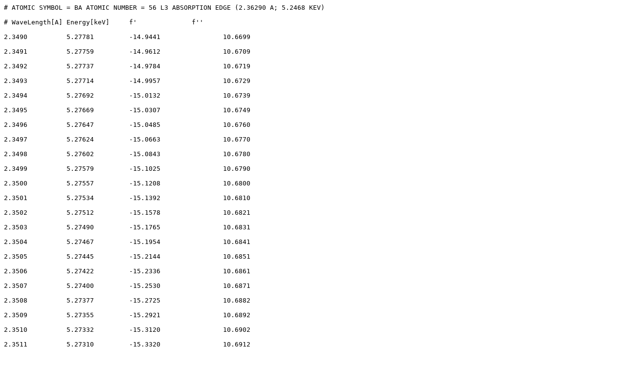

--- FILE ---
content_type: text/plain
request_url: http://www.sasakiken.net/scatfac/l3/BA~l3.txt
body_size: 10342
content:
# ATOMIC SYMBOL = BA ATOMIC NUMBER = 56 L3 ABSORPTION EDGE (2.36290 A; 5.2468 KEV)
# WaveLength[A]	Energy[keV]	f'		f''
2.3490		5.27781		-14.9441		10.6699
2.3491		5.27759		-14.9612		10.6709
2.3492		5.27737		-14.9784		10.6719
2.3493		5.27714		-14.9957		10.6729
2.3494		5.27692		-15.0132		10.6739
2.3495		5.27669		-15.0307		10.6749
2.3496		5.27647		-15.0485		10.6760
2.3497		5.27624		-15.0663		10.6770
2.3498		5.27602		-15.0843		10.6780
2.3499		5.27579		-15.1025		10.6790
2.3500		5.27557		-15.1208		10.6800
2.3501		5.27534		-15.1392		10.6810
2.3502		5.27512		-15.1578		10.6821
2.3503		5.27490		-15.1765		10.6831
2.3504		5.27467		-15.1954		10.6841
2.3505		5.27445		-15.2144		10.6851
2.3506		5.27422		-15.2336		10.6861
2.3507		5.27400		-15.2530		10.6871
2.3508		5.27377		-15.2725		10.6882
2.3509		5.27355		-15.2921		10.6892
2.3510		5.27332		-15.3120		10.6902
2.3511		5.27310		-15.3320		10.6912
2.3512		5.27288		-15.3522		10.6922
2.3513		5.27265		-15.3726		10.6933
2.3514		5.27243		-15.3931		10.6943
2.3515		5.27220		-15.4138		10.6953
2.3516		5.27198		-15.4348		10.6963
2.3517		5.27176		-15.4559		10.6973
2.3518		5.27153		-15.4772		10.6983
2.3519		5.27131		-15.4987		10.6994
2.3520		5.27108		-15.5204		10.7004
2.3521		5.27086		-15.5423		10.7014
2.3522		5.27063		-15.5644		10.7024
2.3523		5.27041		-15.5867		10.7034
2.3524		5.27019		-15.6092		10.7045
2.3525		5.26996		-15.6320		10.7055
2.3526		5.26974		-15.6549		10.7065
2.3527		5.26951		-15.6781		10.7075
2.3528		5.26929		-15.7016		10.7085
2.3529		5.26907		-15.7252		10.7096
2.3530		5.26884		-15.7491		10.7106
2.3531		5.26862		-15.7733		10.7116
2.3532		5.26839		-15.7977		10.7126
2.3533		5.26817		-15.8224		10.7137
2.3534		5.26795		-15.8473		10.7147
2.3535		5.26772		-15.8725		10.7157
2.3536		5.26750		-15.8980		10.7167
2.3537		5.26728		-15.9237		10.7177
2.3538		5.26705		-15.9498		10.7188
2.3539		5.26683		-15.9761		10.7198
2.3540		5.26660		-16.0027		10.7208
2.3541		5.26638		-16.0296		10.7218
2.3542		5.26616		-16.0569		10.7228
2.3543		5.26593		-16.0844		10.7239
2.3544		5.26571		-16.1123		10.7249
2.3545		5.26549		-16.1406		10.7259
2.3546		5.26526		-16.1691		10.7269
2.3547		5.26504		-16.1980		10.7280
2.3548		5.26481		-16.2273		10.7290
2.3549		5.26459		-16.2570		10.7300
2.3550		5.26437		-16.2870		10.7310
2.3551		5.26414		-16.3174		10.7321
2.3552		5.26392		-16.3482		10.7331
2.3553		5.26370		-16.3794		10.7341
2.3554		5.26347		-16.4111		10.7351
2.3555		5.26325		-16.4431		10.7361
2.3556		5.26303		-16.4757		10.7372
2.3557		5.26280		-16.5086		10.7382
2.3558		5.26258		-16.5421		10.7392
2.3559		5.26236		-16.5760		10.7402
2.3560		5.26213		-16.6104		10.7413
2.3561		5.26191		-16.6453		10.7423
2.3562		5.26169		-16.6808		10.7433
2.3563		5.26146		-16.7167		10.7443
2.3564		5.26124		-16.7533		10.7454
2.3565		5.26102		-16.7904		10.7464
2.3566		5.26079		-16.8281		10.7474
2.3567		5.26057		-16.8664		10.7484
2.3568		5.26035		-16.9054		10.7495
2.3569		5.26012		-16.9450		10.7505
2.3570		5.25990		-16.9853		10.7515
2.3571		5.25968		-17.0263		10.7526
2.3572		5.25945		-17.0680		10.7536
2.3573		5.25923		-17.1104		10.7546
2.3574		5.25901		-17.1537		10.7556
2.3575		5.25879		-17.1977		10.7567
2.3576		5.25856		-17.2426		10.7577
2.3577		5.25834		-17.2883		10.7587
2.3578		5.25812		-17.3350		10.7597
2.3579		5.25789		-17.3826		10.7608
2.3580		5.25767		-17.4311		10.7618
2.3581		5.25745		-17.4807		10.7628
2.3582		5.25722		-17.5314		10.7638
2.3583		5.25700		-17.5831		10.7649
2.3584		5.25678		-17.6360		10.7659
2.3585		5.25656		-17.6902		10.7669
2.3586		5.25633		-17.7456		10.7680
2.3587		5.25611		-17.8023		10.7690
2.3588		5.25589		-17.8604		10.7700
2.3589		5.25566		-17.9200		10.7710
2.3590		5.25544		-17.9811		10.7721
2.3591		5.25522		-18.0439		10.7731
2.3592		5.25500		-18.1084		10.7741
2.3593		5.25477		-18.1746		10.7752
2.3594		5.25455		-18.2428		10.7762
2.3595		5.25433		-18.3130		10.7772
2.3596		5.25411		-18.3854		10.7782
2.3597		5.25388		-18.4600		10.7793
2.3598		5.25366		-18.5371		10.7803
2.3599		5.25344		-18.6168		10.7813
2.3600		5.25321		-18.6993		10.7824
2.3601		5.25299		-18.7847		10.7834
2.3602		5.25277		-18.8734		10.7844
2.3603		5.25255		-18.9655		10.7854
2.3604		5.25232		-19.0613		10.7865
2.3605		5.25210		-19.1613		10.7875
2.3606		5.25188		-19.2656		10.7885
2.3607		5.25166		-19.3748		10.7896
2.3608		5.25143		-19.4892		10.7906
2.3609		5.25121		-19.6095		10.7916
2.3610		5.25099		-19.7363		10.7927
2.3611		5.25077		-19.8702		10.7937
2.3612		5.25054		-20.0123		10.7947
2.3613		5.25032		-20.1634		10.7958
2.3614		5.25010		-20.3249		10.7968
2.3615		5.24988		-20.4983		10.7978
2.3616		5.24966		-20.6855		10.7989
2.3617		5.24943		-20.8889		10.7999
2.3618		5.24921		-21.1115		10.8009
2.3619		5.24899		-21.3574		10.8019
2.3620		5.24877		-21.6320		10.8030
2.3621		5.24854		-21.9431		10.8040
2.3622		5.24832		-22.3017		10.8050
2.3623		5.24810		-22.7250		10.8061
2.3624		5.24788		-23.2419		10.8071
2.3625		5.24766		-23.9057		10.8081
2.3626		5.24743		-24.8351		10.8092
2.3627		5.24721		-26.3983		10.8102
2.3628		5.24699		-33.4016		10.8112
2.3629		5.24677		-26.6016		3.4634
2.3630		5.24655		-24.9228		3.4636
2.3631		5.24632		-23.9574		3.4638
2.3632		5.24610		-23.2771		3.4641
2.3633		5.24588		-22.7513		3.4643
2.3634		5.24566		-22.3228		3.4645
2.3635		5.24544		-21.9610		3.4648
2.3636		5.24521		-21.6481		3.4650
2.3637		5.24499		-21.3723		3.4652
2.3638		5.24477		-21.1259		3.4655
2.3639		5.24455		-20.9031		3.4657
2.3640		5.24433		-20.6998		3.4659
2.3641		5.24410		-20.5129		3.4662
2.3642		5.24388		-20.3399		3.4664
2.3643		5.24366		-20.1790		3.4666
2.3644		5.24344		-20.0284		3.4669
2.3645		5.24322		-19.8871		3.4671
2.3646		5.24300		-19.7539		3.4673
2.3647		5.24277		-19.6279		3.4676
2.3648		5.24255		-19.5084		3.4678
2.3649		5.24233		-19.3948		3.4681
2.3650		5.24211		-19.2865		3.4683
2.3651		5.24189		-19.1830		3.4685
2.3652		5.24167		-19.0840		3.4688
2.3653		5.24144		-18.9890		3.4690
2.3654		5.24122		-18.8978		3.4692
2.3655		5.24100		-18.8100		3.4695
2.3656		5.24078		-18.7255		3.4697
2.3657		5.24056		-18.6439		3.4699
2.3658		5.24034		-18.5651		3.4702
2.3659		5.24011		-18.4889		3.4704
2.3660		5.23989		-18.4151		3.4706
2.3661		5.23967		-18.3436		3.4709
2.3662		5.23945		-18.2743		3.4711
2.3663		5.23923		-18.2069		3.4713
2.3664		5.23901		-18.1415		3.4716
2.3665		5.23879		-18.0779		3.4718
2.3666		5.23856		-18.0160		3.4720
2.3667		5.23834		-17.9557		3.4723
2.3668		5.23812		-17.8969		3.4725
2.3669		5.23790		-17.8396		3.4727
2.3670		5.23768		-17.7837		3.4730
2.3671		5.23746		-17.7291		3.4732
2.3672		5.23724		-17.6758		3.4734
2.3673		5.23702		-17.6236		3.4737
2.3674		5.23679		-17.5727		3.4739
2.3675		5.23657		-17.5228		3.4742
2.3676		5.23635		-17.4740		3.4744
2.3677		5.23613		-17.4261		3.4746
2.3678		5.23591		-17.3793		3.4749
2.3679		5.23569		-17.3334		3.4751
2.3680		5.23547		-17.2884		3.4753
2.3681		5.23525		-17.2443		3.4756
2.3682		5.23503		-17.2009		3.4758
2.3683		5.23480		-17.1584		3.4760
2.3684		5.23458		-17.1167		3.4763
2.3685		5.23436		-17.0757		3.4765
2.3686		5.23414		-17.0354		3.4767
2.3687		5.23392		-16.9958		3.4770
2.3688		5.23370		-16.9569		3.4772
2.3689		5.23348		-16.9186		3.4774
2.3690		5.23326		-16.8809		3.4777
2.3691		5.23304		-16.8439		3.4779
2.3692		5.23282		-16.8074		3.4781
2.3693		5.23259		-16.7715		3.4784
2.3694		5.23237		-16.7362		3.4786
2.3695		5.23215		-16.7014		3.4788
2.3696		5.23193		-16.6671		3.4791
2.3697		5.23171		-16.6333		3.4793
2.3698		5.23149		-16.6000		3.4796
2.3699		5.23127		-16.5672		3.4798
2.3700		5.23105		-16.5348		3.4800
2.3701		5.23083		-16.5029		3.4803
2.3702		5.23061		-16.4714		3.4805
2.3703		5.23039		-16.4404		3.4807
2.3704		5.23017		-16.4097		3.4810
2.3705		5.22995		-16.3795		3.4812
2.3706		5.22973		-16.3497		3.4814
2.3707		5.22950		-16.3202		3.4817
2.3708		5.22928		-16.2911		3.4819
2.3709		5.22906		-16.2624		3.4821
2.3710		5.22884		-16.2340		3.4824
2.3711		5.22862		-16.2060		3.4826
2.3712		5.22840		-16.1783		3.4828
2.3713		5.22818		-16.1510		3.4831
2.3714		5.22796		-16.1239		3.4833
2.3715		5.22774		-16.0972		3.4835
2.3716		5.22752		-16.0708		3.4838
2.3717		5.22730		-16.0447		3.4840
2.3718		5.22708		-16.0189		3.4843
2.3719		5.22686		-15.9933		3.4845
2.3720		5.22664		-15.9681		3.4847
2.3721		5.22642		-15.9431		3.4850
2.3722		5.22620		-15.9184		3.4852
2.3723		5.22598		-15.8939		3.4854
2.3724		5.22576		-15.8698		3.4857
2.3725		5.22554		-15.8458		3.4859
2.3726		5.22532		-15.8221		3.4861
2.3727		5.22510		-15.7987		3.4864
2.3728		5.22488		-15.7755		3.4866
2.3729		5.22466		-15.7525		3.4868
2.3730		5.22444		-15.7297		3.4871
2.3731		5.22422		-15.7072		3.4873
2.3732		5.22400		-15.6849		3.4875
2.3733		5.22378		-15.6628		3.4878
2.3734		5.22356		-15.6409		3.4880
2.3735		5.22334		-15.6193		3.4882
2.3736		5.22312		-15.5978		3.4885
2.3737		5.22290		-15.5765		3.4887
2.3738		5.22268		-15.5554		3.4890
2.3739		5.22246		-15.5345		3.4892
2.3740		5.22224		-15.5139		3.4894
2.3741		5.22202		-15.4933		3.4897
2.3742		5.22180		-15.4730		3.4899
2.3743		5.22158		-15.4529		3.4901
2.3744		5.22136		-15.4329		3.4904
2.3745		5.22114		-15.4131		3.4906
2.3746		5.22092		-15.3934		3.4908
2.3747		5.22070		-15.3740		3.4911
2.3748		5.22048		-15.3547		3.4913
2.3749		5.22026		-15.3355		3.4915
2.3750		5.22004		-15.3165		3.4918
2.3751		5.21982		-15.2977		3.4920
2.3752		5.21960		-15.2790		3.4922
2.3753		5.21938		-15.2605		3.4925
2.3754		5.21916		-15.2421		3.4927
2.3755		5.21894		-15.2239		3.4929
2.3756		5.21872		-15.2058		3.4932
2.3757		5.21850		-15.1879		3.4934
2.3758		5.21828		-15.1701		3.4937
2.3759		5.21806		-15.1524		3.4939
2.3760		5.21784		-15.1349		3.4941
2.3761		5.21762		-15.1175		3.4944
2.3762		5.21740		-15.1002		3.4946
2.3763		5.21718		-15.0830		3.4948
2.3764		5.21696		-15.0660		3.4951
2.3765		5.21674		-15.0491		3.4953
2.3766		5.21652		-15.0324		3.4955
2.3767		5.21630		-15.0157		3.4958
2.3768		5.21608		-14.9992		3.4960
2.3769		5.21586		-14.9828		3.4962
